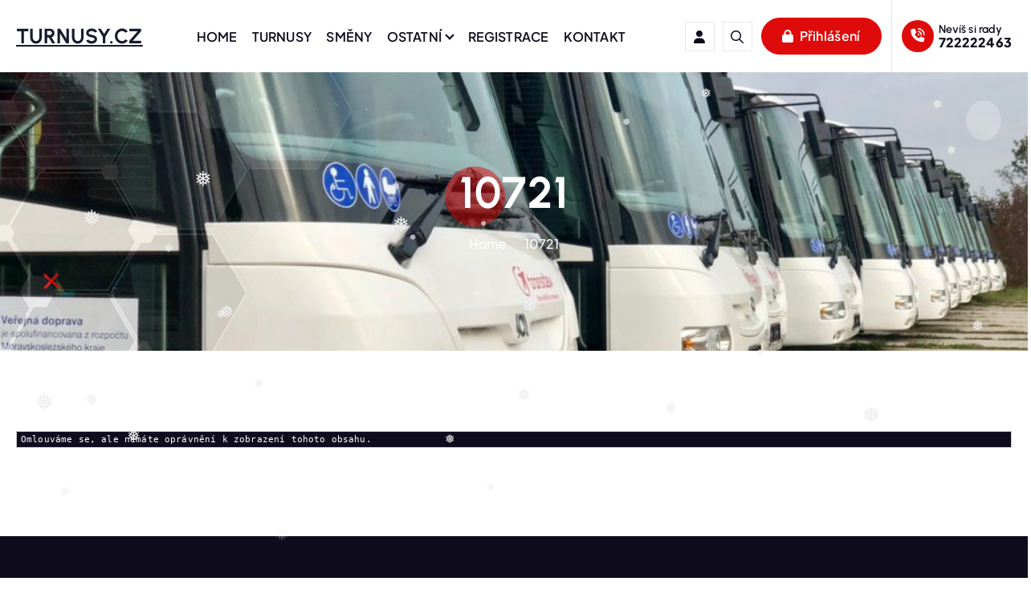

--- FILE ---
content_type: text/javascript
request_url: https://turnusy.cz/wp-content/themes/corpiva/assets/vendors/js/scrolltrigger.js?ver=6.8
body_size: 20923
content:
/*!
 * ScrollTrigger 3.10.4
 * https://greensock.com
 * 
 * @license Copyright 2022, GreenSock. All rights reserved.
 * Subject to the terms at https://greensock.com/standard-license or for Club GreenSock members, the agreement issued with that membership.
 * @author: Jack Doyle, jack@greensock.com
 */

! function(e, t) {
    "object" == typeof exports && "undefined" != typeof module ? t(exports) : "function" == typeof define && define.amd ? define(["exports"], t) : t((e = e || self).window = e.window || {})
}(this, function(e) {
    "use strict";

    function _defineProperties(e, t) {
        for (var r = 0; r < t.length; r++) {
            var n = t[r];
            n.enumerable = n.enumerable || !1, n.configurable = !0, "value" in n && (n.writable = !0), Object.defineProperty(e, n.key, n)
        }
    }

    function q() {
        return we || "undefined" != typeof window && (we = window.gsap) && we.registerPlugin && we
    }

    function y(e, t) {
        return ~Le.indexOf(e) && Le[Le.indexOf(e) + 1][t]
    }

    function z(e) {
        return !!~t.indexOf(e)
    }

    function A(e, t, r, n, i) {
        return e.addEventListener(t, r, {
            passive: !n,
            capture: !!i
        })
    }

    function B(e, t, r, n) {
        return e.removeEventListener(t, r, !!n)
    }

    function E() {
        return De && De.isPressed || T.cache++
    }

    function F(r, n) {
        function Uc(e) {
            if (e || 0 === e) {
                i && (Me.history.scrollRestoration = "manual");
                var t = De && De.isPressed;
                e = Uc.v = Math.round(e) || (De && De.iOS ? 1 : 0), r(e), Uc.cacheID = T.cache, t && o("ss", e)
            } else(n || T.cache !== Uc.cacheID || o("ref")) && (Uc.cacheID = T.cache, Uc.v = r());
            return Uc.v + Uc.offset
        }
        return Uc.offset = 0, r && Uc
    }

    function I(e) {
        return we.utils.toArray(e)[0] || ("string" == typeof e && !1 !== we.config().nullTargetWarn ? console.warn("Element not found:", e) : null)
    }

    function J(t, e) {
        var r = e.s,
            n = e.sc,
            i = T.indexOf(t),
            o = n === Ne.sc ? 1 : 2;
        return ~i || (i = T.push(t) - 1), T[i + o] || (T[i + o] = F(y(t, r), !0) || (z(t) ? n : F(function(e) {
            return arguments.length ? t[r] = e : t[r]
        })))
    }

    function K(e, t, i) {
        function od(e, t) {
            var r = He();
            t || n < r - s ? (a = o, o = e, l = s, s = r) : i ? o += e : o = a + (e - a) / (r - l) * (s - l)
        }
        var o = e,
            a = e,
            s = He(),
            l = s,
            n = t || 50,
            c = Math.max(500, 3 * n);
        return {
            update: od,
            reset: function reset() {
                a = o = i ? 0 : o, l = s = 0
            },
            getVelocity: function getVelocity(e) {
                var t = l,
                    r = a,
                    n = He();
                return !e && 0 !== e || e === o || od(e), s === l || c < n - l ? 0 : (o + (i ? r : -r)) / ((i ? n : s) - t) * 1e3
            }
        }
    }

    function L(e, t) {
        return t && !e._gsapAllow && e.preventDefault(), e.changedTouches ? e.changedTouches[0] : e
    }

    function M(e) {
        var t = Math.max.apply(Math, e),
            r = Math.min.apply(Math, e);
        return Math.abs(t) >= Math.abs(r) ? t : r
    }

    function N() {
        (Be = we.core.globals().ScrollTrigger) && Be.core && function _integrate() {
            var e = Be.core,
                r = e.bridge || {},
                t = e._scrollers,
                n = e._proxies;
            t.push.apply(t, T), n.push.apply(n, Le), T = t, Le = n, o = function _bridge(e, t) {
                return r[e](t)
            }
        }()
    }

    function O(e) {
        return (we = e || q()) && "undefined" != typeof document && document.body && (Me = window, Ce = (Ae = document).documentElement, Oe = Ae.body, t = [Me, Ae, Ce, Oe], we.utils.clamp, Ie = "onpointerenter" in Oe ? "pointer" : "mouse", Ee = k.isTouch = Me.matchMedia && Me.matchMedia("(hover: none), (pointer: coarse)").matches ? 1 : "ontouchstart" in Me || 0 < navigator.maxTouchPoints || 0 < navigator.msMaxTouchPoints ? 2 : 0, ze = k.eventTypes = ("ontouchstart" in Ce ? "touchstart,touchmove,touchcancel,touchend" : "onpointerdown" in Ce ? "pointerdown,pointermove,pointercancel,pointerup" : "mousedown,mousemove,mouseup,mouseup").split(","), setTimeout(function() {
            return i = 0
        }, 500), N(), ke = 1), ke
    }
    var we, ke, Me, Ae, Ce, Oe, Ee, Ie, Be, t, De, ze, i = 1,
        Fe = [],
        T = [],
        Le = [],
        He = Date.now,
        o = function _bridge(e, t) {
            return t
        },
        r = "scrollLeft",
        n = "scrollTop",
        Re = {
            s: r,
            p: "left",
            p2: "Left",
            os: "right",
            os2: "Right",
            d: "width",
            d2: "Width",
            a: "x",
            sc: F(function(e) {
                return arguments.length ? Me.scrollTo(e, Ne.sc()) : Me.pageXOffset || Ae[r] || Ce[r] || Oe[r] || 0
            })
        },
        Ne = {
            s: n,
            p: "top",
            p2: "Top",
            os: "bottom",
            os2: "Bottom",
            d: "height",
            d2: "Height",
            a: "y",
            op: Re,
            sc: F(function(e) {
                return arguments.length ? Me.scrollTo(Re.sc(), e) : Me.pageYOffset || Ae[n] || Ce[n] || Oe[n] || 0
            })
        };
    Re.op = Ne, T.cache = 0;
    var k = (Observer.prototype.init = function init(e) {
        ke || O(we) || console.warn("Please gsap.registerPlugin(Observer)"), Be || N();
        var i = e.tolerance,
            a = e.dragMinimum,
            t = e.type,
            n = e.target,
            r = e.lineHeight,
            o = e.debounce,
            s = e.preventDefault,
            l = e.onStop,
            c = e.onStopDelay,
            u = e.ignore,
            f = e.wheelSpeed,
            d = e.event,
            p = e.onDragStart,
            g = e.onDragEnd,
            h = e.onDrag,
            v = e.onPress,
            b = e.onRelease,
            m = e.onRight,
            y = e.onLeft,
            x = e.onUp,
            w = e.onDown,
            S = e.onChangeX,
            _ = e.onChangeY,
            T = e.onChange,
            k = e.onToggleX,
            C = e.onToggleY,
            P = e.onHover,
            D = e.onHoverEnd,
            Y = e.onMove,
            X = e.ignoreCheck,
            F = e.isNormalizer,
            H = e.onGestureStart,
            R = e.onGestureEnd,
            U = e.onWheel,
            V = e.onEnable,
            W = e.onDisable,
            j = e.onClick,
            Q = e.scrollSpeed,
            q = e.capture,
            G = e.allowClicks,
            Z = e.lockAxis,
            $ = e.onLockAxis;

        function Pe() {
            return ye = He()
        }

        function Qe(e, t) {
            return (se.event = e) && u && ~u.indexOf(e.target) || t && ge && "touch" !== e.pointerType || X && X(e, t)
        }

        function Se() {
            var e = se.deltaX = M(be),
                t = se.deltaY = M(me),
                r = Math.abs(e) >= i,
                n = Math.abs(t) >= i;
            T && (r || n) && T(se, e, t, be, me), r && (m && 0 < se.deltaX && m(se), y && se.deltaX < 0 && y(se), S && S(se), k && se.deltaX < 0 != le < 0 && k(se), le = se.deltaX, be[0] = be[1] = be[2] = 0), n && (w && 0 < se.deltaY && w(se), x && se.deltaY < 0 && x(se), _ && _(se), C && se.deltaY < 0 != ce < 0 && C(se), ce = se.deltaY, me[0] = me[1] = me[2] = 0), (ne || re) && (Y && Y(se), $ && oe && $(se), re && (h(se), re = !1), ne = oe = !1), ie && (U(se), ie = !1), ee = 0
        }

        function Te(e, t, r) {
            be[r] += e, me[r] += t, se._vx.update(e), se._vy.update(t), o ? ee = ee || requestAnimationFrame(Se) : Se()
        }

        function Ue(e, t) {
            "y" !== ae && (be[2] += e, se._vx.update(e, !0)), "x" !== ae && (me[2] += t, se._vy.update(t, !0)), Z && !ae && (se.axis = ae = Math.abs(e) > Math.abs(t) ? "x" : "y", oe = !0), o ? ee = ee || requestAnimationFrame(Se) : Se()
        }

        function Ve(e) {
            if (!Qe(e, 1)) {
                var t = (e = L(e, s)).clientX,
                    r = e.clientY,
                    n = t - se.x,
                    i = r - se.y,
                    o = se.isDragging;
                se.x = t, se.y = r, (o || Math.abs(se.startX - t) >= a || Math.abs(se.startY - r) >= a) && (h && (re = !0), o || (se.isDragging = !0), Ue(n, i), o || p && p(se))
            }
        }

        function Xe(t) {
            if (!Qe(t, 1)) {
                B(F ? n : ve, ze[1], Ve, !0);
                var e = se.isDragging && (3 < Math.abs(se.x - se.startX) || 3 < Math.abs(se.y - se.startY)),
                    r = L(t);
                e || (se._vx.reset(), se._vy.reset(), s && G && we.delayedCall(.08, function() {
                    if (300 < He() - ye && !t.defaultPrevented)
                        if (t.target.click) t.target.click();
                        else if (ve.createEvent) {
                        var e = ve.createEvent("MouseEvents");
                        e.initMouseEvent("click", !0, !0, Me, 1, r.screenX, r.screenY, r.clientX, r.clientY, !1, !1, !1, !1, 0, null), t.target.dispatchEvent(e)
                    }
                })), se.isDragging = se.isGesturing = se.isPressed = !1, l && !F && te.restart(!0), g && e && g(se), b && b(se, e)
            }
        }

        function Ye(e) {
            return e.touches && 1 < e.touches.length && (se.isGesturing = !0) && H(e, se.isDragging)
        }

        function Ze() {
            return (se.isGesturing = !1) || R(se)
        }

        function $e(e) {
            if (!Qe(e)) {
                var t = ue(),
                    r = fe();
                Te((t - de) * Q, (r - pe) * Q, 1), de = t, pe = r, l && te.restart(!0)
            }
        }

        function _e(e) {
            if (!Qe(e)) {
                e = L(e, s), U && (ie = !0);
                var t = (1 === e.deltaMode ? r : 2 === e.deltaMode ? Me.innerHeight : 1) * f;
                Te(e.deltaX * t, e.deltaY * t, 0), l && !F && te.restart(!0)
            }
        }

        function af(e) {
            if (!Qe(e)) {
                var t = e.clientX,
                    r = e.clientY,
                    n = t - se.x,
                    i = r - se.y;
                se.x = t, se.y = r, ne = !0, (n || i) && Ue(n, i)
            }
        }

        function bf(e) {
            se.event = e, P(se)
        }

        function cf(e) {
            se.event = e, D(se)
        }

        function df(e) {
            return Qe(e) || L(e, s) && j(se)
        }
        this.target = n = I(n) || Ce, this.vars = e, u = u && we.utils.toArray(u), i = i || 0, a = a || 0, f = f || 1, Q = Q || 1, t = t || "wheel,touch,pointer", o = !1 !== o, r = r || parseFloat(Me.getComputedStyle(Oe).lineHeight) || 22;
        var ee, te, re, ne, ie, oe, ae, se = this,
            le = 0,
            ce = 0,
            ue = J(n, Re),
            fe = J(n, Ne),
            de = ue(),
            pe = fe(),
            ge = ~t.indexOf("touch") && !~t.indexOf("pointer") && "pointerdown" === ze[0],
            he = z(n),
            ve = n.ownerDocument || Ae,
            be = [0, 0, 0],
            me = [0, 0, 0],
            ye = 0,
            xe = se.onPress = function(e) {
                Qe(e, 1) || (se.axis = ae = null, te.pause(), se.isPressed = !0, e = L(e), le = ce = 0, se.startX = se.x = e.clientX, se.startY = se.y = e.clientY, se._vx.reset(), se._vy.reset(), A(F ? n : ve, ze[1], Ve, s, !0), se.deltaX = se.deltaY = 0, v && v(se))
            };
        te = se._dc = we.delayedCall(c || .25, function onStopFunc() {
            se._vx.reset(), se._vy.reset(), te.pause(), l && l(se)
        }).pause(), se.deltaX = se.deltaY = 0, se._vx = K(0, 50, !0), se._vy = K(0, 50, !0), se.scrollX = ue, se.scrollY = fe, se.isDragging = se.isGesturing = se.isPressed = !1, se.enable = function(e) {
            return se.isEnabled || (A(he ? ve : n, "scroll", E), 0 <= t.indexOf("scroll") && A(he ? ve : n, "scroll", $e, s, q), 0 <= t.indexOf("wheel") && A(n, "wheel", _e, s, q), (0 <= t.indexOf("touch") && Ee || 0 <= t.indexOf("pointer")) && (A(n, ze[0], xe, s, q), A(ve, ze[2], Xe), A(ve, ze[3], Xe), G && A(n, "click", Pe, !1, !0), j && A(n, "click", df), H && A(ve, "gesturestart", Ye), R && A(ve, "gestureend", Ze), P && A(n, Ie + "enter", bf), D && A(n, Ie + "leave", cf), Y && A(n, Ie + "move", af)), se.isEnabled = !0, e && e.type && xe(e), V && V(se)), se
        }, se.disable = function() {
            se.isEnabled && (Fe.filter(function(e) {
                return e !== se && z(e.target)
            }).length || B(he ? ve : n, "scroll", E), se.isPressed && (se._vx.reset(), se._vy.reset(), B(F ? n : ve, ze[1], Ve, !0)), B(he ? ve : n, "scroll", $e, q), B(n, "wheel", _e, q), B(n, ze[0], xe, q), B(ve, ze[2], Xe), B(ve, ze[3], Xe), B(n, "click", Pe, !0), B(n, "click", df), B(ve, "gesturestart", Ye), B(ve, "gestureend", Ze), B(n, Ie + "enter", bf), B(n, Ie + "leave", cf), B(n, Ie + "move", af), se.isEnabled = se.isPressed = se.isDragging = !1, W && W(se))
        }, se.kill = function() {
            se.disable();
            var e = Fe.indexOf(se);
            0 <= e && Fe.splice(e, 1), De === se && (De = 0)
        }, Fe.push(se), F && z(n) && (De = se), se.enable(d)
    }, function _createClass(e, t, r) {
        return t && _defineProperties(e.prototype, t), r && _defineProperties(e, r), e
    }(Observer, [{
        key: "velocityX",
        get: function get() {
            return this._vx.getVelocity()
        }
    }, {
        key: "velocityY",
        get: function get() {
            return this._vy.getVelocity()
        }
    }]), Observer);

    function Observer(e) {
        this.init(e)
    }
    k.version = "3.10.4", k.create = function(e) {
        return new k(e)
    }, k.register = O, k.getAll = function() {
        return Fe.slice()
    }, k.getById = function(t) {
        return Fe.filter(function(e) {
            return e.vars.id === t
        })[0]
    }, q() && we.registerPlugin(k);

    function va() {
        return nt = 1
    }

    function wa() {
        return nt = 0
    }

    function xa(e) {
        return e
    }

    function ya(e) {
        return Math.round(1e5 * e) / 1e5 || 0
    }

    function za() {
        return "undefined" != typeof window
    }

    function Aa() {
        return We || za() && (We = window.gsap) && We.registerPlugin && We
    }

    function Ba(e) {
        return !!~s.indexOf(e)
    }

    function Ca(e) {
        return y(e, "getBoundingClientRect") || (Ba(e) ? function() {
            return Bt.width = je.innerWidth, Bt.height = je.innerHeight, Bt
        } : function() {
            return Mt(e)
        })
    }

    function Fa(e, t) {
        var r = t.s,
            n = t.d2,
            i = t.d,
            o = t.a;
        return (r = "scroll" + n) && (o = y(e, r)) ? o() - Ca(e)()[i] : Ba(e) ? (qe[r] || Ge[r]) - (je["inner" + n] || qe["client" + n] || Ge["client" + n]) : e[r] - e["offset" + n]
    }

    function Ga(e, t) {
        for (var r = 0; r < p.length; r += 3) t && !~t.indexOf(p[r + 1]) || e(p[r], p[r + 1], p[r + 2])
    }

    function Ha(e) {
        return "string" == typeof e
    }

    function Ia(e) {
        return "function" == typeof e
    }

    function Ja(e) {
        return "number" == typeof e
    }

    function Ka(e) {
        return "object" == typeof e
    }

    function La(e) {
        return Ia(e) && e()
    }

    function Ma(r, n) {
        return function() {
            var e = La(r),
                t = La(n);
            return function() {
                La(e), La(t)
            }
        }
    }

    function Na(e, t, r) {
        return e && e.progress(t ? 0 : 1) && r && e.pause()
    }

    function Oa(e, t) {
        if (e.enabled) {
            var r = t(e);
            r && r.totalTime && (e.callbackAnimation = r)
        }
    }

    function db(e) {
        return je.getComputedStyle(e)
    }

    function fb(e, t) {
        for (var r in t) r in e || (e[r] = t[r]);
        return e
    }

    function hb(e, t) {
        var r = t.d2;
        return e["offset" + r] || e["client" + r] || 0
    }

    function ib(e) {
        var t, r = [],
            n = e.labels,
            i = e.duration();
        for (t in n) r.push(n[t] / i);
        return r
    }

    function kb(i) {
        var o = We.utils.snap(i),
            a = Array.isArray(i) && i.slice(0).sort(function(e, t) {
                return e - t
            });
        return a ? function(e, t, r) {
            var n;
            if (void 0 === r && (r = .001), !t) return o(e);
            if (0 < t) {
                for (e -= r, n = 0; n < a.length; n++)
                    if (a[n] >= e) return a[n];
                return a[n - 1]
            }
            for (n = a.length, e += r; n--;)
                if (a[n] <= e) return a[n];
            return a[0]
        } : function(e, t, r) {
            void 0 === r && (r = .001);
            var n = o(e);
            return !t || Math.abs(n - e) < r || n - e < 0 == t < 0 ? n : o(t < 0 ? e - i : e + i)
        }
    }

    function mb(t, r, e, n) {
        return e.split(",").forEach(function(e) {
            return t(r, e, n)
        })
    }

    function nb(e, t, r, n, i) {
        return e.addEventListener(t, r, {
            passive: !n,
            capture: !!i
        })
    }

    function ob(e, t, r, n) {
        return e.removeEventListener(t, r, !!n)
    }

    function pb(e, t, r) {
        return r && r.wheelHandler && e(t, "wheel", r)
    }

    function tb(e, t) {
        if (Ha(e)) {
            var r = e.indexOf("="),
                n = ~r ? (e.charAt(r - 1) + 1) * parseFloat(e.substr(r + 1)) : 0;
            ~r && (e.indexOf("%") > r && (n *= t / 100), e = e.substr(0, r - 1)), e = n + (e in Y ? Y[e] * t : ~e.indexOf("%") ? parseFloat(e) * t / 100 : parseFloat(e) || 0)
        }
        return e
    }

    function ub(e, t, r, n, i, o, a, s) {
        var l = i.startColor,
            c = i.endColor,
            u = i.fontSize,
            f = i.indent,
            d = i.fontWeight,
            p = Je.createElement("div"),
            g = Ba(r) || "fixed" === y(r, "pinType"),
            h = -1 !== e.indexOf("scroller"),
            v = g ? Ge : r,
            b = -1 !== e.indexOf("start"),
            m = b ? l : c,
            x = "border-color:" + m + ";font-size:" + u + ";color:" + m + ";font-weight:" + d + ";pointer-events:none;white-space:nowrap;font-family:sans-serif,Arial;z-index:1000;padding:4px 8px;border-width:0;border-style:solid;";
        return x += "position:" + ((h || s) && g ? "fixed;" : "absolute;"), !h && !s && g || (x += (n === Ne ? _ : P) + ":" + (o + parseFloat(f)) + "px;"), a && (x += "box-sizing:border-box;text-align:left;width:" + a.offsetWidth + "px;"), p._isStart = b, p.setAttribute("class", "gsap-marker-" + e + (t ? " marker-" + t : "")), p.style.cssText = x, p.innerText = t || 0 === t ? e + "-" + t : e, v.children[0] ? v.insertBefore(p, v.children[0]) : v.appendChild(p), p._offset = p["offset" + n.op.d2], X(p, 0, n, b), p
    }

    function zb() {
        return 34 < dt() - pt && ee()
    }

    function Ab() {
        h && h.isPressed && !(h.startX > Ge.clientWidth) || (T.cache++, x = x || requestAnimationFrame(ee), pt || V("scrollStart"), pt = dt())
    }

    function Bb() {
        m = je.innerWidth, b = je.innerHeight
    }

    function Cb() {
        T.cache++, rt || g || Je.fullscreenElement || Je.webkitFullscreenElement || v && m === je.innerWidth && !(Math.abs(je.innerHeight - b) > .25 * je.innerHeight) || l.restart(!0)
    }

    function Ib(e) {
        var t, r = We.ticker.frame,
            n = [],
            i = 0;
        if (w !== r || ft) {
            for (Q(); i < U.length; i += 4)(t = je.matchMedia(U[i]).matches) !== U[i + 3] && ((U[i + 3] = t) ? n.push(i) : Q(1, U[i]) || Ia(U[i + 2]) && U[i + 2]());
            for (j(), i = 0; i < n.length; i++) t = n[i], lt = U[t], U[t + 2] = U[t + 1](e);
            lt = 0, a && Z(0, 1), w = r, V("matchMedia")
        }
    }

    function Jb() {
        return ob(oe, "scrollEnd", Jb) || Z(!0)
    }

    function Ob() {
        return T.cache++ && T.forEach(function(e) {
            return "function" == typeof e && (e.rec = 0)
        })
    }

    function Zb(e, t, r, n) {
        if (e.parentNode !== t) {
            for (var i, o = te.length, a = t.style, s = e.style; o--;) a[i = te[o]] = r[i];
            a.position = "absolute" === r.position ? "absolute" : "relative", "inline" === r.display && (a.display = "inline-block"), s[P] = s[_] = a.flexBasis = "auto", a.overflow = "visible", a.boxSizing = "border-box", a[vt] = hb(e, Re) + kt, a[bt] = hb(e, Ne) + kt, a[St] = s[_t] = s.top = s.left = "0", It(n), s[vt] = s.maxWidth = r[vt], s[bt] = s.maxHeight = r[bt], s[St] = r[St], e.parentNode.insertBefore(t, e), t.appendChild(e)
        }
    }

    function ac(e) {
        for (var t = re.length, r = e.style, n = [], i = 0; i < t; i++) n.push(re[i], r[re[i]]);
        return n.t = e, n
    }

    function dc(e, t, r, n, i, o, a, s, l, c, u, f, d) {
        Ia(e) && (e = e(s)), Ha(e) && "max" === e.substr(0, 3) && (e = f + ("=" === e.charAt(4) ? tb("0" + e.substr(3), r) : 0));
        var p, g, h, v = d ? d.time() : 0;
        if (d && d.seek(0), Ja(e)) a && X(a, r, n, !0);
        else {
            Ia(t) && (t = t(s));
            var b, m, y, x, w = e.split(" ");
            h = I(t) || Ge, (b = Mt(h) || {}) && (b.left || b.top) || "none" !== db(h).display || (x = h.style.display, h.style.display = "block", b = Mt(h), x ? h.style.display = x : h.style.removeProperty("display")), m = tb(w[0], b[n.d]), y = tb(w[1] || "0", r), e = b[n.p] - l[n.p] - c + m + i - y, a && X(a, y, n, r - y < 20 || a._isStart && 20 < y), r -= r - y
        }
        if (o) {
            var S = e + r,
                _ = o._isStart;
            p = "scroll" + n.d2, X(o, S, n, _ && 20 < S || !_ && (u ? Math.max(Ge[p], qe[p]) : o.parentNode[p]) <= S + 1), u && (l = Mt(a), u && (o.style[n.op.p] = l[n.op.p] - n.op.m - o._offset + kt))
        }
        return d && h && (p = Mt(h), d.seek(f), g = Mt(h), d._caScrollDist = p[n.p] - g[n.p], e = e / d._caScrollDist * f), d && d.seek(v), d ? e : Math.round(e)
    }

    function fc(e, t, r, n) {
        if (e.parentNode !== t) {
            var i, o, a = e.style;
            if (t === Ge) {
                for (i in e._stOrig = a.cssText, o = db(e)) + i || ie.test(i) || !o[i] || "string" != typeof a[i] || "0" === i || (a[i] = o[i]);
                a.top = r, a.left = n
            } else a.cssText = e._stOrig;
            We.core.getCache(e).uncache = 1, t.appendChild(e)
        }
    }

    function gc(l, e) {
        function Qj(e, t, r, n, i) {
            var o = Qj.tween,
                a = t.onComplete,
                s = {};
            return r = r || f(), i = n && i || 0, n = n || e - r, o && o.kill(), c = Math.round(r), t[d] = e, (t.modifiers = s)[d] = function(e) {
                return (e = ya(f())) !== c && e !== u && 2 < Math.abs(e - c) && 2 < Math.abs(e - u) ? (o.kill(), Qj.tween = 0) : e = r + n * o.ratio + i * o.ratio * o.ratio, u = c, c = ya(e)
            }, t.onComplete = function() {
                Qj.tween = 0, a && a.call(o)
            }, o = Qj.tween = We.to(l, t)
        }
        var c, u, f = J(l, e),
            d = "_scroll" + e.p2;
        return (l[d] = f).wheelHandler = function() {
            return Qj.tween && Qj.tween.kill() && (Qj.tween = 0)
        }, nb(l, "wheel", f.wheelHandler), Qj
    }
    var We, a, je, Je, qe, Ge, s, l, Ke, et, tt, c, rt, nt, u, it, f, d, p, ot, at, g, h, v, b, m, C, st, x, lt, w, ct, ut, ft = 1,
        dt = Date.now,
        S = dt(),
        pt = 0,
        gt = 0,
        ht = Math.abs,
        _ = "right",
        P = "bottom",
        vt = "width",
        bt = "height",
        mt = "Right",
        yt = "Left",
        xt = "Top",
        wt = "Bottom",
        St = "padding",
        _t = "margin",
        Tt = "Width",
        D = "Height",
        kt = "px",
        Mt = function _getBounds(e, t) {
            var r = t && "matrix(1, 0, 0, 1, 0, 0)" !== db(e)[u] && We.to(e, {
                    x: 0,
                    y: 0,
                    xPercent: 0,
                    yPercent: 0,
                    rotation: 0,
                    rotationX: 0,
                    rotationY: 0,
                    scale: 1,
                    skewX: 0,
                    skewY: 0
                }).progress(1),
                n = e.getBoundingClientRect();
            return r && r.progress(0).kill(), n
        },
        At = {
            startColor: "green",
            endColor: "red",
            indent: 0,
            fontSize: "16px",
            fontWeight: "normal"
        },
        Ct = {
            toggleActions: "play",
            anticipatePin: 0
        },
        Y = {
            top: 0,
            left: 0,
            center: .5,
            bottom: 1,
            right: 1
        },
        X = function _positionMarker(e, t, r, n) {
            var i = {
                    display: "block"
                },
                o = r[n ? "os2" : "p2"],
                a = r[n ? "p2" : "os2"];
            e._isFlipped = n, i[r.a + "Percent"] = n ? -100 : 0, i[r.a] = n ? "1px" : 0, i["border" + o + Tt] = 1, i["border" + a + Tt] = 0, i[r.p] = t + "px", We.set(e, i)
        },
        Ot = [],
        Pt = {},
        H = {},
        R = [],
        U = [],
        V = function _dispatch(e) {
            return H[e] && H[e].map(function(e) {
                return e()
            }) || R
        },
        W = [],
        j = function _revertRecorded(e) {
            for (var t = 0; t < W.length; t += 5) e && W[t + 4] !== e || (W[t].style.cssText = W[t + 1], W[t].getBBox && W[t].setAttribute("transform", W[t + 2] || ""), W[t + 3].uncache = 1)
        },
        Q = function _revertAll(e, t) {
            var r;
            for (it = 0; it < Ot.length; it++) r = Ot[it], t && r.media !== t || (e ? r.kill(1) : r.revert());
            t && j(t), t || V("revert")
        },
        G = 0,
        Z = function _refreshAll(e, t) {
            if (!pt || e) {
                ct = !0;
                var r = V("refreshInit");
                ot && oe.sort(), t || Q(), Ot.slice(0).forEach(function(e) {
                    return e.refresh()
                }), Ot.forEach(function(e) {
                    return "max" === e.vars.end && e.setPositions(e.start, Fa(e.scroller, e._dir))
                }), r.forEach(function(e) {
                    return e && e.render && e.render(-1)
                }), Ob(), l.pause(), G++, ct = !1, V("refresh")
            } else nb(oe, "scrollEnd", Jb)
        },
        $ = 0,
        Et = 1,
        ee = function _updateAll() {
            if (!ct) {
                oe.isUpdating = !0, ut && ut.update(0);
                var e = Ot.length,
                    t = dt(),
                    r = 50 <= t - S,
                    n = e && Ot[0].scroll();
                if (Et = n < $ ? -1 : 1, $ = n, r && (pt && !nt && 200 < t - pt && (pt = 0, V("scrollEnd")), tt = S, S = t), Et < 0) {
                    for (it = e; 0 < it--;) Ot[it] && Ot[it].update(0, r);
                    Et = 1
                } else
                    for (it = 0; it < e; it++) Ot[it] && Ot[it].update(0, r);
                oe.isUpdating = !1
            }
            x = 0
        },
        te = ["left", "top", P, _, _t + wt, _t + mt, _t + xt, _t + yt, "display", "flexShrink", "float", "zIndex", "gridColumnStart", "gridColumnEnd", "gridRowStart", "gridRowEnd", "gridArea", "justifySelf", "alignSelf", "placeSelf", "order"],
        re = te.concat([vt, bt, "boxSizing", "max" + Tt, "max" + D, "position", _t, St, St + xt, St + mt, St + wt, St + yt]),
        ne = /([A-Z])/g,
        It = function _setState(e) {
            if (e) {
                var t, r, n = e.t.style,
                    i = e.length,
                    o = 0;
                for ((e.t._gsap || We.core.getCache(e.t)).uncache = 1; o < i; o += 2) r = e[o + 1], t = e[o], r ? n[t] = r : n[t] && n.removeProperty(t.replace(ne, "-$1").toLowerCase())
            }
        },
        Bt = {
            left: 0,
            top: 0
        },
        ie = /(webkit|moz|length|cssText|inset)/i,
        oe = (ScrollTrigger.prototype.init = function init(_, T) {
            if (this.progress = this.start = 0, this.vars && this.kill(!0, !0), gt) {
                var k, n, p, M, A, C, O, P, E, B, D, e, z, Y, X, F, L, t, H, b, R, N, m, U, x, w, r, S, V, W, i, g, j, Q, q, G, K, o, Z = (_ = fb(Ha(_) || Ja(_) || _.nodeType ? {
                        trigger: _
                    } : _, Ct)).onUpdate,
                    $ = _.toggleClass,
                    a = _.id,
                    ee = _.onToggle,
                    te = _.onRefresh,
                    re = _.scrub,
                    ne = _.trigger,
                    ie = _.pin,
                    oe = _.pinSpacing,
                    ae = _.invalidateOnRefresh,
                    se = _.anticipatePin,
                    s = _.onScrubComplete,
                    h = _.onSnapComplete,
                    le = _.once,
                    ce = _.snap,
                    ue = _.pinReparent,
                    l = _.pinSpacer,
                    fe = _.containerAnimation,
                    de = _.fastScrollEnd,
                    pe = _.preventOverlaps,
                    ge = _.horizontal || _.containerAnimation && !1 !== _.horizontal ? Re : Ne,
                    he = !re && 0 !== re,
                    ve = I(_.scroller || je),
                    c = We.core.getCache(ve),
                    be = Ba(ve),
                    me = "fixed" === ("pinType" in _ ? _.pinType : y(ve, "pinType") || be && "fixed"),
                    ye = [_.onEnter, _.onLeave, _.onEnterBack, _.onLeaveBack],
                    xe = he && _.toggleActions.split(" "),
                    u = "markers" in _ ? _.markers : Ct.markers,
                    we = be ? 0 : parseFloat(db(ve)["border" + ge.p2 + Tt]) || 0,
                    Se = this,
                    _e = _.onRefreshInit && function() {
                        return _.onRefreshInit(Se)
                    },
                    Te = function _getSizeFunc(e, t, r) {
                        var n = r.d,
                            i = r.d2,
                            o = r.a;
                        return (o = y(e, "getBoundingClientRect")) ? function() {
                            return o()[n]
                        } : function() {
                            return (t ? je["inner" + i] : e["client" + i]) || 0
                        }
                    }(ve, be, ge),
                    ke = function _getOffsetsFunc(e, t) {
                        return !t || ~Le.indexOf(e) ? Ca(e) : function() {
                            return Bt
                        }
                    }(ve, be),
                    Me = 0,
                    Ae = 0,
                    Ce = J(ve, ge);
                if (Se.media = lt, Se._dir = ge, se *= 45, Se.scroller = ve, Se.scroll = fe ? fe.time.bind(fe) : Ce, M = Ce(), Se.vars = _, T = T || _.animation, "refreshPriority" in _ && (ot = 1, -9999 === _.refreshPriority && (ut = Se)), c.tweenScroll = c.tweenScroll || {
                        top: gc(ve, Ne),
                        left: gc(ve, Re)
                    }, Se.tweenTo = k = c.tweenScroll[ge.p], Se.scrubDuration = function(e) {
                        (i = Ja(e) && e) ? W ? W.duration(e) : W = We.to(T, {
                            ease: "expo",
                            totalProgress: "+=0.001",
                            duration: i,
                            paused: !0,
                            onComplete: function onComplete() {
                                return s && s(Se)
                            }
                        }): (W && W.progress(1).kill(), W = 0)
                    }, T && (T.vars.lazy = !1, T._initted || !1 !== T.vars.immediateRender && !1 !== _.immediateRender && T.render(0, !0, !0), Se.animation = T.pause(), (T.scrollTrigger = Se).scrubDuration(re), S = 0, a = a || T.vars.id), Ot.push(Se), ce && (Ka(ce) && !ce.push || (ce = {
                        snapTo: ce
                    }), "scrollBehavior" in Ge.style && We.set(be ? [Ge, qe] : ve, {
                        scrollBehavior: "auto"
                    }), p = Ia(ce.snapTo) ? ce.snapTo : "labels" === ce.snapTo ? function _getClosestLabel(t) {
                        return function(e) {
                            return We.utils.snap(ib(t), e)
                        }
                    }(T) : "labelsDirectional" === ce.snapTo ? function _getLabelAtDirection(r) {
                        return function(e, t) {
                            return kb(ib(r))(e, t.direction)
                        }
                    }(T) : !1 !== ce.directional ? function(e, t) {
                        return kb(ce.snapTo)(e, dt() - Ae < 500 ? 0 : t.direction)
                    } : We.utils.snap(ce.snapTo), g = ce.duration || {
                        min: .1,
                        max: 2
                    }, g = Ka(g) ? et(g.min, g.max) : et(g, g), j = We.delayedCall(ce.delay || i / 2 || .1, function() {
                        var e = Ce(),
                            t = dt() - Ae < 500,
                            r = k.tween;
                        if (!(t || Math.abs(Se.getVelocity()) < 10) || r || nt || Me === e) Se.isActive && Me !== e && j.restart(!0);
                        else {
                            var n = (e - C) / z,
                                i = T && !he ? T.totalProgress() : n,
                                o = t ? 0 : (i - V) / (dt() - tt) * 1e3 || 0,
                                a = We.utils.clamp(-n, 1 - n, ht(o / 2) * o / .185),
                                s = n + (!1 === ce.inertia ? 0 : a),
                                l = et(0, 1, p(s, Se)),
                                c = Math.round(C + l * z),
                                u = ce.onStart,
                                f = ce.onInterrupt,
                                d = ce.onComplete;
                            if (e <= O && C <= e && c !== e) {
                                if (r && !r._initted && r.data <= ht(c - e)) return;
                                !1 === ce.inertia && (a = l - n), k(c, {
                                    duration: g(ht(.185 * Math.max(ht(s - i), ht(l - i)) / o / .05 || 0)),
                                    ease: ce.ease || "power3",
                                    data: ht(c - e),
                                    onInterrupt: function onInterrupt() {
                                        return j.restart(!0) && f && f(Se)
                                    },
                                    onComplete: function onComplete() {
                                        Se.update(), Me = Ce(), S = V = T && !he ? T.totalProgress() : Se.progress, h && h(Se), d && d(Se)
                                    }
                                }, e, a * z, c - e - a * z), u && u(Se, k.tween)
                            }
                        }
                    }).pause()), a && (Pt[a] = Se), o = (o = (ne = Se.trigger = I(ne || ie)) && ne._gsap && ne._gsap.stRevert) && o(Se), ie = !0 === ie ? ne : I(ie), Ha($) && ($ = {
                        targets: ne,
                        className: $
                    }), ie && (!1 === oe || oe === _t || (oe = !(!oe && "flex" === db(ie.parentNode).display) && St), Se.pin = ie, !1 !== _.force3D && We.set(ie, {
                        force3D: !0
                    }), (n = We.core.getCache(ie)).spacer ? Y = n.pinState : (l && ((l = I(l)) && !l.nodeType && (l = l.current || l.nativeElement), n.spacerIsNative = !!l, l && (n.spacerState = ac(l))), n.spacer = L = l || Je.createElement("div"), L.classList.add("pin-spacer"), a && L.classList.add("pin-spacer-" + a), n.pinState = Y = ac(ie)), Se.spacer = L = n.spacer, r = db(ie), m = r[oe + ge.os2], H = We.getProperty(ie), b = We.quickSetter(ie, ge.a, kt), Zb(ie, L, r), F = ac(ie)), u) {
                    e = Ka(u) ? fb(u, At) : At, B = ub("scroller-start", a, ve, ge, e, 0), D = ub("scroller-end", a, ve, ge, e, 0, B), t = B["offset" + ge.op.d2];
                    var f = I(y(ve, "content") || ve);
                    P = this.markerStart = ub("start", a, f, ge, e, t, 0, fe), E = this.markerEnd = ub("end", a, f, ge, e, t, 0, fe), fe && (K = We.quickSetter([P, E], ge.a, kt)), me || Le.length && !0 === y(ve, "fixedMarkers") || (function _makePositionable(e) {
                        var t = db(e).position;
                        e.style.position = "absolute" === t || "fixed" === t ? t : "relative"
                    }(be ? Ge : ve), We.set([B, D], {
                        force3D: !0
                    }), x = We.quickSetter(B, ge.a, kt), w = We.quickSetter(D, ge.a, kt))
                }
                if (fe) {
                    var d = fe.vars.onUpdate,
                        v = fe.vars.onUpdateParams;
                    fe.eventCallback("onUpdate", function() {
                        Se.update(0, 0, 1), d && d.apply(v || [])
                    })
                }
                Se.previous = function() {
                    return Ot[Ot.indexOf(Se) - 1]
                }, Se.next = function() {
                    return Ot[Ot.indexOf(Se) + 1]
                }, Se.revert = function(e) {
                    var t = !1 !== e || !Se.enabled,
                        r = rt;
                    t !== Se.isReverted && (t && (!Se.scroll.rec && rt && ct && (Se.scroll.rec = Ce()), q = Math.max(Ce(), Se.scroll.rec || 0), Q = Se.progress, G = T && T.progress()), P && [P, E, B, D].forEach(function(e) {
                        return e.style.display = t ? "none" : "block"
                    }), t && (rt = 1), Se.update(t), rt = r, ie && (t ? function _swapPinOut(e, t, r) {
                        It(r);
                        var n = e._gsap;
                        if (n.spacerIsNative) It(n.spacerState);
                        else if (e.parentNode === t) {
                            var i = t.parentNode;
                            i && (i.insertBefore(e, t), i.removeChild(t))
                        }
                    }(ie, L, Y) : ue && Se.isActive || Zb(ie, L, db(ie), U)), Se.isReverted = t)
                }, Se.refresh = function(e, t) {
                    if (!rt && Se.enabled || t)
                        if (ie && e && pt) nb(ScrollTrigger, "scrollEnd", Jb);
                        else {
                            !ct && _e && _e(Se), rt = 1, Ae = dt(), k.tween && (k.tween.kill(), k.tween = 0), W && W.pause(), ae && T && T.time(-.01, !0).invalidate(), Se.isReverted || Se.revert();
                            for (var r, n, i, o, a, s, l, c, u, f, d = Te(), p = ke(), g = fe ? fe.duration() : Fa(ve, ge), h = 0, v = 0, b = _.end, m = _.endTrigger || ne, y = _.start || (0 !== _.start && ne ? ie ? "0 0" : "0 100%" : 0), x = Se.pinnedContainer = _.pinnedContainer && I(_.pinnedContainer), w = ne && Math.max(0, Ot.indexOf(Se)) || 0, S = w; S--;)(s = Ot[S]).end || s.refresh(0, 1) || (rt = 1), !(l = s.pin) || l !== ne && l !== ie || s.isReverted || ((f = f || []).unshift(s), s.revert()), s !== Ot[S] && (w--, S--);
                            for (Ia(y) && (y = y(Se)), C = dc(y, ne, d, ge, Ce(), P, B, Se, p, we, me, g, fe) || (ie ? -.001 : 0), Ia(b) && (b = b(Se)), Ha(b) && !b.indexOf("+=") && (~b.indexOf(" ") ? b = (Ha(y) ? y.split(" ")[0] : "") + b : (h = tb(b.substr(2), d), b = Ha(y) ? y : C + h, m = ne)), O = Math.max(C, dc(b || (m ? "100% 0" : g), m, d, ge, Ce() + h, E, D, Se, p, we, me, g, fe)) || -.001, z = O - C || (C -= .01) && .001, h = 0, S = w; S--;)(l = (s = Ot[S]).pin) && s.start - s._pinPush < C && !fe && 0 < s.end && (r = s.end - s.start, l !== ne && l !== x || Ja(y) || (h += r * (1 - s.progress)), l === ie && (v += r));
                            if (C += h, O += h, Se._pinPush = v, P && h && ((r = {})[ge.a] = "+=" + h, x && (r[ge.p] = "-=" + Ce()), We.set([P, E], r)), ie) r = db(ie), o = ge === Ne, i = Ce(), R = parseFloat(H(ge.a)) + v, !g && 1 < O && ((be ? Ge : ve).style["overflow-" + ge.a] = "scroll"), Zb(ie, L, r), F = ac(ie), n = Mt(ie, !0), c = me && J(ve, o ? Re : Ne)(), oe && ((U = [oe + ge.os2, z + v + kt]).t = L, (S = oe === St ? hb(ie, ge) + z + v : 0) && U.push(ge.d, S + kt), It(U), me && Ce(q)), me && ((a = {
                                top: n.top + (o ? i - C : c) + kt,
                                left: n.left + (o ? c : i - C) + kt,
                                boxSizing: "border-box",
                                position: "fixed"
                            })[vt] = a.maxWidth = Math.ceil(n.width) + kt, a[bt] = a.maxHeight = Math.ceil(n.height) + kt, a[_t] = a[_t + xt] = a[_t + mt] = a[_t + wt] = a[_t + yt] = "0", a[St] = r[St], a[St + xt] = r[St + xt], a[St + mt] = r[St + mt], a[St + wt] = r[St + wt], a[St + yt] = r[St + yt], X = function _copyState(e, t, r) {
                                for (var n, i = [], o = e.length, a = r ? 8 : 0; a < o; a += 2) n = e[a], i.push(n, n in t ? t[n] : e[a + 1]);
                                return i.t = e.t, i
                            }(Y, a, ue)), T ? (u = T._initted, at(1), T.render(T.duration(), !0, !0), N = H(ge.a) - R + z + v, z !== N && me && X.splice(X.length - 2, 2), T.render(0, !0, !0), u || T.invalidate(), at(0)) : N = z;
                            else if (ne && Ce() && !fe)
                                for (n = ne.parentNode; n && n !== Ge;) n._pinOffset && (C -= n._pinOffset, O -= n._pinOffset), n = n.parentNode;
                            f && f.forEach(function(e) {
                                return e.revert(!1)
                            }), Se.start = C, Se.end = O, M = A = Ce(), fe || (M < q && Ce(q), Se.scroll.rec = 0), Se.revert(!1), j && (Me = -1, Se.isActive && Ce(C + z * Q), j.restart(!0)), rt = 0, T && he && (T._initted || G) && T.progress() !== G && T.progress(G, !0).render(T.time(), !0, !0), Q === Se.progress && !fe || (T && !he && T.totalProgress(Q, !0), Se.progress = Q, Se.update(0, 0, 1)), ie && oe && (L._pinOffset = Math.round(Se.progress * N)), te && te(Se)
                        }
                }, Se.getVelocity = function() {
                    return (Ce() - A) / (dt() - tt) * 1e3 || 0
                }, Se.endAnimation = function() {
                    Na(Se.callbackAnimation), T && (W ? W.progress(1) : T.paused() ? he || Na(T, Se.direction < 0, 1) : Na(T, T.reversed()))
                }, Se.labelToScroll = function(e) {
                    return T && T.labels && (C || Se.refresh() || C) + T.labels[e] / T.duration() * z || 0
                }, Se.getTrailing = function(t) {
                    var e = Ot.indexOf(Se),
                        r = 0 < Se.direction ? Ot.slice(0, e).reverse() : Ot.slice(e + 1);
                    return (Ha(t) ? r.filter(function(e) {
                        return e.vars.preventOverlaps === t
                    }) : r).filter(function(e) {
                        return 0 < Se.direction ? e.end <= C : e.start >= O
                    })
                }, Se.update = function(e, t, r) {
                    if (!fe || r || e) {
                        var n, i, o, a, s, l, c, u = Se.scroll(),
                            f = e ? 0 : (u - C) / z,
                            d = f < 0 ? 0 : 1 < f ? 1 : f || 0,
                            p = Se.progress;
                        if (t && (A = M, M = fe ? Ce() : u, ce && (V = S, S = T && !he ? T.totalProgress() : d)), se && !d && ie && !rt && !ft && pt && C < u + (u - A) / (dt() - tt) * se && (d = 1e-4), d !== p && Se.enabled) {
                            if (a = (s = (n = Se.isActive = !!d && d < 1) != (!!p && p < 1)) || !!d != !!p, Se.direction = p < d ? 1 : -1, Se.progress = d, a && !rt && (i = d && !p ? 0 : 1 === d ? 1 : 1 === p ? 2 : 3, he && (o = !s && "none" !== xe[i + 1] && xe[i + 1] || xe[i], c = T && ("complete" === o || "reset" === o || o in T))), pe && (s || c) && (c || re || !T) && (Ia(pe) ? pe(Se) : Se.getTrailing(pe).forEach(function(e) {
                                    return e.endAnimation()
                                })), he || (!W || rt || ft ? T && T.totalProgress(d, !!rt) : ((fe || ut && ut !== Se) && W.render(W._dp._time - W._start), W.resetTo ? W.resetTo("totalProgress", d, T._tTime / T._tDur) : (W.vars.totalProgress = d, W.invalidate().restart()))), ie)
                                if (e && oe && (L.style[oe + ge.os2] = m), me) {
                                    if (a) {
                                        if (l = !e && p < d && u < O + 1 && u + 1 >= Fa(ve, ge), ue)
                                            if (e || !n && !l) fc(ie, L);
                                            else {
                                                var g = Mt(ie, !0),
                                                    h = u - C;
                                                fc(ie, Ge, g.top + (ge === Ne ? h : 0) + kt, g.left + (ge === Ne ? 0 : h) + kt)
                                            }
                                        It(n || l ? X : F), N !== z && d < 1 && n || b(R + (1 !== d || l ? 0 : N))
                                    }
                                } else b(ya(R + N * d));
                            !ce || k.tween || rt || ft || j.restart(!0), $ && (s || le && d && (d < 1 || !st)) && Ke($.targets).forEach(function(e) {
                                return e.classList[n || le ? "add" : "remove"]($.className)
                            }), !Z || he || e || Z(Se), a && !rt ? (he && (c && ("complete" === o ? T.pause().totalProgress(1) : "reset" === o ? T.restart(!0).pause() : "restart" === o ? T.restart(!0) : T[o]()), Z && Z(Se)), !s && st || (ee && s && Oa(Se, ee), ye[i] && Oa(Se, ye[i]), le && (1 === d ? Se.kill(!1, 1) : ye[i] = 0), s || ye[i = 1 === d ? 1 : 3] && Oa(Se, ye[i])), de && !n && Math.abs(Se.getVelocity()) > (Ja(de) ? de : 2500) && (Na(Se.callbackAnimation), W ? W.progress(1) : Na(T, !d, 1))) : he && Z && !rt && Z(Se)
                        }
                        if (w) {
                            var v = fe ? u / fe.duration() * (fe._caScrollDist || 0) : u;
                            x(v + (B._isFlipped ? 1 : 0)), w(v)
                        }
                        K && K(-u / fe.duration() * (fe._caScrollDist || 0))
                    }
                }, Se.enable = function(e, t) {
                    Se.enabled || (Se.enabled = !0, nb(ve, "resize", Cb), nb(be ? Je : ve, "scroll", Ab), _e && nb(ScrollTrigger, "refreshInit", _e), !1 !== e && (Se.progress = Q = 0, M = A = Me = Ce()), !1 !== t && Se.refresh())
                }, Se.getTween = function(e) {
                    return e && k ? k.tween : W
                }, Se.setPositions = function(e, t) {
                    ie && (R += e - C, N += t - e - z), Se.start = C = e, Se.end = O = t, z = t - e, Se.update()
                }, Se.disable = function(e, t) {
                    if (Se.enabled && (!1 !== e && Se.revert(), Se.enabled = Se.isActive = !1, t || W && W.pause(), q = 0, n && (n.uncache = 1), _e && ob(ScrollTrigger, "refreshInit", _e), j && (j.pause(), k.tween && k.tween.kill() && (k.tween = 0)), !be)) {
                        for (var r = Ot.length; r--;)
                            if (Ot[r].scroller === ve && Ot[r] !== Se) return;
                        ob(ve, "resize", Cb), ob(ve, "scroll", Ab)
                    }
                }, Se.kill = function(e, t) {
                    Se.disable(e, t), W && !t && W.kill(), a && delete Pt[a];
                    var r = Ot.indexOf(Se);
                    0 <= r && Ot.splice(r, 1), r === it && 0 < Et && it--, r = 0, Ot.forEach(function(e) {
                        return e.scroller === Se.scroller && (r = 1)
                    }), r || (Se.scroll.rec = 0), T && (T.scrollTrigger = null, e && T.render(-1), t || T.kill()), P && [P, E, B, D].forEach(function(e) {
                        return e.parentNode && e.parentNode.removeChild(e)
                    }), ut === Se && (ut = 0), ie && (n && (n.uncache = 1), r = 0, Ot.forEach(function(e) {
                        return e.pin === ie && r++
                    }), r || (n.spacer = 0)), _.onKill && _.onKill(Se)
                }, Se.enable(!1, !1), o && o(Se), T && T.add && !z ? We.delayedCall(.01, function() {
                    return C || O || Se.refresh()
                }) && (z = .01) && (C = O = 0) : Se.refresh()
            } else this.update = this.refresh = this.kill = xa
        }, ScrollTrigger.register = function register(e) {
            return a || (We = e || Aa(), za() && window.document && ScrollTrigger.enable(), a = gt), a
        }, ScrollTrigger.defaults = function defaults(e) {
            if (e)
                for (var t in e) Ct[t] = e[t];
            return Ct
        }, ScrollTrigger.disable = function disable(t, r) {
            gt = 0, Ot.forEach(function(e) {
                return e[r ? "kill" : "disable"](t)
            }), ob(je, "wheel", Ab), ob(Je, "scroll", Ab), clearInterval(c), ob(Je, "touchcancel", xa), ob(Ge, "touchstart", xa), mb(ob, Je, "pointerdown,touchstart,mousedown", va), mb(ob, Je, "pointerup,touchend,mouseup", wa), l.kill(), Ga(ob);
            for (var e = 0; e < T.length; e += 3) pb(ob, T[e], T[e + 1]), pb(ob, T[e], T[e + 2])
        }, ScrollTrigger.enable = function enable() {
            if (je = window, Je = document, qe = Je.documentElement, Ge = Je.body, We && (Ke = We.utils.toArray, et = We.utils.clamp, at = We.core.suppressOverwrites || xa, We.core.globals("ScrollTrigger", ScrollTrigger), Ge)) {
                gt = 1, k.register(We), ScrollTrigger.isTouch = k.isTouch, C = k.isTouch && /(iPad|iPhone|iPod|Mac)/g.test(navigator.userAgent), nb(je, "wheel", Ab), s = [je, Je, qe, Ge], ScrollTrigger.matchMedia({
                    "(orientation: portrait)": function orientationPortrait() {
                        return Bb(), Bb
                    }
                }), nb(Je, "scroll", Ab);
                var e, t, r = Ge.style,
                    n = r.borderTopStyle;
                for (r.borderTopStyle = "solid", e = Mt(Ge), Ne.m = Math.round(e.top + Ne.sc()) || 0, Re.m = Math.round(e.left + Re.sc()) || 0, n ? r.borderTopStyle = n : r.removeProperty("border-top-style"), c = setInterval(zb, 250), We.delayedCall(.5, function() {
                        return ft = 0
                    }), nb(Je, "touchcancel", xa), nb(Ge, "touchstart", xa), mb(nb, Je, "pointerdown,touchstart,mousedown", va), mb(nb, Je, "pointerup,touchend,mouseup", wa), u = We.utils.checkPrefix("transform"), re.push(u), a = dt(), l = We.delayedCall(.2, Z).pause(), p = [Je, "visibilitychange", function() {
                        var e = je.innerWidth,
                            t = je.innerHeight;
                        Je.hidden ? (f = e, d = t) : f === e && d === t || Cb()
                    }, Je, "DOMContentLoaded", Z, je, "load", Z, je, "resize", Cb], Ga(nb), Ot.forEach(function(e) {
                        return e.enable(0, 1)
                    }), t = 0; t < T.length; t += 3) pb(ob, T[t], T[t + 1]), pb(ob, T[t], T[t + 2])
            }
        }, ScrollTrigger.config = function config(e) {
            "limitCallbacks" in e && (st = !!e.limitCallbacks);
            var t = e.syncInterval;
            t && clearInterval(c) || (c = t) && setInterval(zb, t), "ignoreMobileResize" in e && (v = 1 === ScrollTrigger.isTouch && e.ignoreMobileResize), "autoRefreshEvents" in e && (Ga(ob) || Ga(nb, e.autoRefreshEvents || "none"), g = -1 === (e.autoRefreshEvents + "").indexOf("resize"))
        }, ScrollTrigger.scrollerProxy = function scrollerProxy(e, t) {
            var r = I(e),
                n = T.indexOf(r),
                i = Ba(r);
            ~n && T.splice(n, i ? 6 : 2), t && (i ? Le.unshift(je, t, Ge, t, qe, t) : Le.unshift(r, t))
        }, ScrollTrigger.matchMedia = function matchMedia(e) {
            var t, r, n, i, o;
            for (r in e) n = U.indexOf(r), i = e[r], "all" === (lt = r) ? i() : (t = je.matchMedia(r)) && (t.matches && (o = i()), ~n ? (U[n + 1] = Ma(U[n + 1], i), U[n + 2] = Ma(U[n + 2], o)) : (n = U.length, U.push(r, i, o), t.addListener ? t.addListener(Ib) : t.addEventListener("change", Ib)), U[n + 3] = t.matches), lt = 0;
            return U
        }, ScrollTrigger.clearMatchMedia = function clearMatchMedia(e) {
            e || (U.length = 0), 0 <= (e = U.indexOf(e)) && U.splice(e, 4)
        }, ScrollTrigger.isInViewport = function isInViewport(e, t, r) {
            var n = (Ha(e) ? I(e) : e).getBoundingClientRect(),
                i = n[r ? vt : bt] * t || 0;
            return r ? 0 < n.right - i && n.left + i < je.innerWidth : 0 < n.bottom - i && n.top + i < je.innerHeight
        }, ScrollTrigger.positionInViewport = function positionInViewport(e, t, r) {
            Ha(e) && (e = I(e));
            var n = e.getBoundingClientRect(),
                i = n[r ? vt : bt],
                o = null == t ? i / 2 : t in Y ? Y[t] * i : ~t.indexOf("%") ? parseFloat(t) * i / 100 : parseFloat(t) || 0;
            return r ? (n.left + o) / je.innerWidth : (n.top + o) / je.innerHeight
        }, ScrollTrigger);

    function ScrollTrigger(e, t) {
        a || ScrollTrigger.register(We) || console.warn("Please gsap.registerPlugin(ScrollTrigger)"), this.init(e, t)
    }
    oe.version = "3.10.4", oe.saveStyles = function(e) {
        return e ? Ke(e).forEach(function(e) {
            if (e && e.style) {
                var t = W.indexOf(e);
                0 <= t && W.splice(t, 5), W.push(e, e.style.cssText, e.getBBox && e.getAttribute("transform"), We.core.getCache(e), lt)
            }
        }) : W
    }, oe.revert = function(e, t) {
        return Q(!e, t)
    }, oe.create = function(e, t) {
        return new oe(e, t)
    }, oe.refresh = function(e) {
        return e ? Cb() : (a || oe.register()) && Z(!0)
    }, oe.update = ee, oe.clearScrollMemory = Ob, oe.maxScroll = function(e, t) {
        return Fa(e, t ? Re : Ne)
    }, oe.getScrollFunc = function(e, t) {
        return J(I(e), t ? Re : Ne)
    }, oe.getById = function(e) {
        return Pt[e]
    }, oe.getAll = function() {
        return Ot.filter(function(e) {
            return "ScrollSmoother" !== e.vars.id
        })
    }, oe.isScrolling = function() {
        return !!pt
    }, oe.snapDirectional = kb, oe.addEventListener = function(e, t) {
        var r = H[e] || (H[e] = []);
        ~r.indexOf(t) || r.push(t)
    }, oe.removeEventListener = function(e, t) {
        var r = H[e],
            n = r && r.indexOf(t);
        0 <= n && r.splice(n, 1)
    }, oe.batch = function(e, t) {
        function to(e, t) {
            var r = [],
                n = [],
                i = We.delayedCall(o, function() {
                    t(r, n), r = [], n = []
                }).pause();
            return function(e) {
                r.length || i.restart(!0), r.push(e.trigger), n.push(e), a <= r.length && i.progress(1)
            }
        }
        var r, n = [],
            i = {},
            o = t.interval || .016,
            a = t.batchMax || 1e9;
        for (r in t) i[r] = "on" === r.substr(0, 2) && Ia(t[r]) && "onRefreshInit" !== r ? to(0, t[r]) : t[r];
        return Ia(a) && (a = a(), nb(oe, "refresh", function() {
            return a = t.batchMax()
        })), Ke(e).forEach(function(e) {
            var t = {};
            for (r in i) t[r] = i[r];
            t.trigger = e, n.push(oe.create(t))
        }), n
    };

    function ic(e, t, r, n) {
        return n < t ? e(n) : t < 0 && e(0), n < r ? (n - t) / (r - t) : r < 0 ? t / (t - r) : 1
    }

    function jc(e, t) {
        !0 === t ? e.style.removeProperty("touch-action") : e.style.touchAction = !0 === t ? "auto" : t ? "pan-" + t + (k.isTouch ? " pinch-zoom" : "") : "none", e === qe && jc(Ge, t)
    }

    function lc(e) {
        var t, r = e.event,
            n = e.target,
            i = e.axis,
            o = (r.changedTouches ? r.changedTouches[0] : r).target,
            a = o._gsap || We.core.getCache(o),
            s = dt();
        if (!a._isScrollT || 2e3 < s - a._isScrollT) {
            for (; o && o.scrollHeight <= o.clientHeight;) o = o.parentNode;
            a._isScroll = o && !Ba(o) && o !== n && (se[(t = db(o)).overflowY] || se[t.overflowX]), a._isScrollT = s
        }!a._isScroll && "x" !== i || (r._gsapAllow = !0)
    }

    function mc(e, t, r, n) {
        return k.create({
            target: e,
            capture: !0,
            debounce: !1,
            lockAxis: !0,
            type: t,
            onWheel: n = n && lc,
            onPress: n,
            onDrag: n,
            onScroll: n,
            onEnable: function onEnable() {
                return r && nb(Je, k.eventTypes[0], ce, !1, !0)
            },
            onDisable: function onDisable() {
                return ob(Je, k.eventTypes[0], ce, !0)
            }
        })
    }

    function qc(e) {
        function op() {
            return n = !1
        }

        function rp() {
            o = Fa(d, Ne), _ = et(C ? 1 : 0, o), f && (S = et(0, Fa(d, Re))), a = G
        }

        function xp() {
            rp(), s.isActive() && s.vars.scrollY > o && (h() > o ? s.progress(1) && h(o) : s.resetTo("scrollY", o))
        }
        Ka(e) || (e = {}), e.preventDefault = e.isNormalizer = e.allowClicks = !0, e.type || (e.type = "wheel,touch"), e.debounce = !!e.debounce, e.id = e.id || "normalizer";
        var r, o, n, a, s, l, c, u, f = e.normalizeScrollX,
            t = e.momentum,
            i = e.allowNestedScroll,
            d = I(e.target) || qe,
            p = We.core.globals().ScrollSmoother,
            g = C && (e.content && I(e.content) || p && p.get() && p.get().content()),
            h = J(d, Ne),
            v = J(d, Re),
            b = 1,
            m = (k.isTouch && je.visualViewport ? je.visualViewport.scale * je.visualViewport.width : je.outerWidth) / je.innerWidth,
            y = 0,
            x = Ia(t) ? function() {
                return t(r)
            } : function() {
                return t || 2.8
            },
            w = mc(d, e.type, !0, i),
            S = xa,
            _ = xa;
        return e.ignoreCheck = function(e) {
            return C && "touchmove" === e.type && function ignoreDrag() {
                if (n) {
                    requestAnimationFrame(op);
                    var e = ya(r.deltaY / 2),
                        t = _(h.v - e);
                    return g && t !== h.v + h.offset && (h.offset = t - h.v, g.style.transform = "translateY(" + -h.offset + "px)", g._gsap && (g._gsap.y = -h.offset + "px"), h.cacheID = T.cache, ee()), !0
                }
                g && (g.style.transform = "translateY(0px)", h.offset = h.cacheID = 0, g._gsap && (g._gsap.y = "0px")), n = !0
            }() || 1.05 < b && "touchstart" !== e.type || r.isGesturing || e.touches && 1 < e.touches.length
        }, e.onPress = function() {
            var e = b;
            b = ya((je.visualViewport && je.visualViewport.scale || 1) / m), s.pause(), e !== b && jc(d, 1.01 < b || !f && "x"), n = !1, l = v(), c = h(), rp(), a = G
        }, e.onRelease = e.onGestureStart = function(e, t) {
            if (g && (g.style.transform = "translateY(0px)", h.offset = h.cacheID = 0, g._gsap && (g._gsap.y = "0px")), t) {
                T.cache++;
                var r, n, i = x();
                f && (n = (r = v()) + .05 * i * -e.velocityX / .227, i *= ic(v, r, n, Fa(d, Re)), s.vars.scrollX = S(n)), n = (r = h()) + .05 * i * -e.velocityY / .227, i *= ic(h, r, n, Fa(d, Ne)), s.vars.scrollY = _(n), s.invalidate().duration(i).play(.01), (C && s.vars.scrollY >= o || o - 1 <= r) && We.to({}, {
                    onUpdate: xp,
                    duration: i
                })
            } else u.restart(!0)
        }, e.onWheel = function() {
            s._ts && s.pause(), 1e3 < dt() - y && (a = 0, y = dt())
        }, e.onChange = function(e, t, r, n, i) {
            G !== a && rp(), t && f && v(S(n[2] === t ? l + (e.startX - e.x) : v() + t - n[1])), r && h(_(i[2] === r ? c + (e.startY - e.y) : h() + r - i[1])), ee()
        }, e.onEnable = function() {
            jc(d, !f && "x"), nb(je, "resize", xp), w.enable()
        }, e.onDisable = function() {
            jc(d, !0), ob(je, "resize", xp), w.kill()
        }, ((r = new k(e)).iOS = C) && !h() && h(1), u = r._dc, s = We.to(r, {
            ease: "power4",
            paused: !0,
            scrollX: f ? "+=0.1" : "+=0",
            scrollY: "+=0.1",
            onComplete: u.vars.onComplete
        }), r
    }
    var ae, se = {
            auto: 1,
            scroll: 1
        },
        le = /(input|label|select|textarea)/i,
        ce = function _captureInputs(e) {
            var t = le.test(e.target.tagName);
            (t || ae) && (e._gsapAllow = !0, ae = t)
        };
    oe.sort = function(e) {
        return Ot.sort(e || function(e, t) {
            return -1e6 * (e.vars.refreshPriority || 0) + e.start - (t.start + -1e6 * (t.vars.refreshPriority || 0))
        })
    }, oe.observe = function(e) {
        return new k(e)
    }, oe.normalizeScroll = function(e) {
        if (void 0 === e) return h;
        if (!0 === e && h) return h.enable();
        if (!1 === e) return h && h.kill();
        var t = e instanceof k ? e : qc(e);
        return h && h.target === t.target && h.kill(), Ba(t.target) && (h = t), t
    }, oe.core = {
        _getVelocityProp: K,
        _inputObserver: mc,
        _scrollers: T,
        _proxies: Le,
        bridge: {
            ss: function ss() {
                pt || V("scrollStart"), pt = dt()
            },
            ref: function ref() {
                return rt
            }
        }
    }, Aa() && We.registerPlugin(oe), e.ScrollTrigger = oe, e.default = oe;
    if (typeof(window) === "undefined" || window !== e) {
        Object.defineProperty(e, "__esModule", {
            value: !0
        })
    } else {
        delete e.default
    }
});